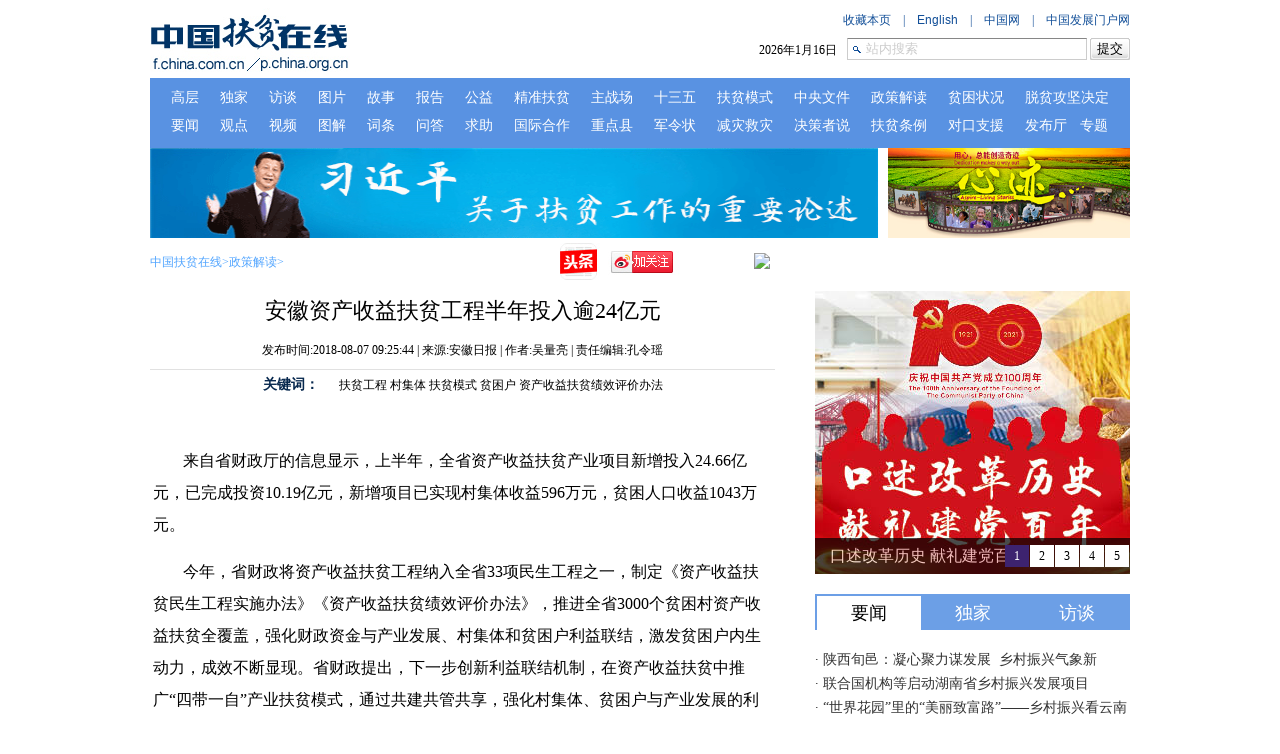

--- FILE ---
content_type: text/html; charset=UTF-8
request_url: http://f.china.com.cn/2018-08/07/content_58183724.htm
body_size: 6974
content:
<!DOCTYPE html PUBLIC "-//W3C//DTD XHTML 1.0 Transitional//EN" "http://www.w3.org/TR/xhtml1/DTD/xhtml1-transitional.dtd"><html xmlns="http://www.w3.org/1999/xhtml">
<head>
<meta http-equiv="Content-Type" content="text/html; charset=UTF-8" />
<title>安徽资产收益扶贫工程半年投入逾24亿元_中国扶贫在线_国家扶贫门户</title>
<meta name="keywords" content="扶贫工程,村集体,扶贫模式,贫困户,资产收益扶贫绩效评价办法">
<meta http-equiv="X-UA-Compatible" content="IE=7" /><META name="filetype" content="0"></META>
<META name="publishedtype" content="1"></META>
<META name="pagetype" content="1"></META>
<META name="catalogs" content=""></META>
<META name="contentid" content="58183724"></META>
<META name="publishdate" content="2018-08-07"></META>
<META name="author" content="孔令瑶"></META>
<link type="text/css" rel="stylesheet" href="http://images.china.cn/images1/resource/styles/reset-1.0.css" />
<link type="text/css" rel="stylesheet" href="http://images.chinagate.cn/images_wb/ch/2016fupin/concss.css" />
<script type="text/javascript" src="http://images.china.cn/images1/ch/mobile/callback-1.0.js">
</script>

<script type="text/javascript" src="http://images.china.cn/images1/ch/2016content/js/phone.js">
</script>

<script type="text/javascript" src="http://images.china.cn/images1/resource/scripts/jquery/jquery-1.11.3.min.js">
</script>
</head>
<body>
<div class="top"><iframe id="fptop" name="fptop" src="http://f.china.com.cn/node_7237063.htm" width="100%" height="78" scrolling="no" marginheight="0" frameborder="0"></iframe><iframe id="advifr" name="advifr" src="http://f.china.com.cn/node_7238957.htm" width="100%" height="90" scrolling="no" marginheight="0" frameborder="0"></iframe></div>

<div class="nav">
<p><a href="http://f.china.com.cn/index.htm" target="" class="" >中国扶贫在线</a>><a href="http://f.china.com.cn/node_7237054.htm" target="" class="" >政策解读</a>></p>

<div class="tj">
<div id="ckepop"><a href="http://www.jiathis.com/share?uid=1602009" class="jiathis jiathis_txt" target="_blank"><img src="http://v2.jiathis.com/code/images/btn/v1/jiathis3.gif" border="0" /></a></div>

<img src="http://images.chinagate.cn/images_wb/ch/2016fupin/c2.jpg" usemap="#Map" border="0" /></div>
</div>

<div class="main">
<div class="left"><h1>安徽资产收益扶贫工程半年投入逾24亿元</h1>
<h2>发布时间:2018-08-07 09:25:44 | 来源:安徽日报 | 作者:吴量亮 | 责任编辑:孔令瑶</h2>
<p class="kword">关键词：<span>扶贫工程,村集体,扶贫模式,贫困户,资产收益扶贫绩效评价办法</span></p>
<div class="content"><!--enpcontent--><p style="margin: 0px 3px 15px; text-indent: 30px;">来自省财政厅的信息显示，上半年，全省资产收益扶贫产业项目新增投入24.66亿元，已完成投资10.19亿元，新增项目已实现村集体收益596万元，贫困人口收益1043万元。</p><p style="margin: 0px 3px 15px; text-indent: 30px;">今年，省财政将资产收益扶贫工程纳入全省33项民生工程之一，制定《资产收益扶贫民生工程实施办法》《资产收益扶贫绩效评价办法》，推进全省3000个贫困村资产收益扶贫全覆盖，强化财政资金与产业发展、村集体和贫困户利益联结，激发贫困户内生动力，成效不断显现。省财政提出，下一步创新利益联结机制，在资产收益扶贫中推广“四带一自”产业扶贫模式，通过共建共管共享，强化村集体、贫困户与产业发展的利益联结，调动村集体和贫困群众积极性，稳步增加村集体和贫困户收入，着力实现扶贫与扶志双重目标，支持打好精准脱贫攻坚战。（吴量亮）</p><!--/enpcontent--><!--enpproperty <articleid>58183724</articleid><date>2018-08-07 09:25:44:0</date><author>吴量亮</author><title>安徽资产收益扶贫工程半年投入逾24亿元</title><keyword>扶贫工程,村集体,扶贫模式,贫困户,资产收益扶贫绩效评价办法</keyword><subtitle>制定《资产收益扶贫民生工程实施办法》</subtitle><introtitle>制定《资产收益扶贫民生工程实施办法》</introtitle><siteid>1020</siteid><nodeid>7237054</nodeid><nodename>政策解读</nodename><nodesearchname>政策解读</nodesearchname><picurl></picurl><picbig></picbig><picmiddle></picmiddle><picsmall></picsmall><url>http://f.china.com.cn/2018-08/07/content_58183724.htm</url><urlpad>null</urlpad><liability>孔令瑶</liability><sourcename>安徽日报</sourcename><abstract>来自省财政厅的信息显示，上半年，全省资产收益扶贫产业项目新增投入24.66亿元，已完成投资10.19亿元，新增项目已实现村集体收益596万元，贫困人口收益1043万元。今</abstract><channel>1</channel>/enpproperty--></div>
<div class="gongn">
<p class="print">[<a href="javascript:window.print();">打印</a>]</p>

<p class="favor">[<a href="javascript:window.external.AddFavorite(document.location.href,document.title)">[收藏]</a>]</p>

<p class="size">[<font>T</font><span>T</span>]</p>

<p class="goTop">返回顶部</p>
</div>

<div class="related">
<h3>相关新闻</h3>
<ul>

</ul>
</div></div>

<div class="right"><iframe id="conifr" name="conifr" src="http://f.china.com.cn/node_7238393.htm" width="100%" height="90" scrolling="no" marginheight="0" frameborder="0"></iframe></div>
</div>

<div class="footer">
<p><a href="http://f.china.com.cn/2016-08/01/content_39000057.htm" target="_blank">关于我们</a> | <a href="http://f.china.com.cn/2016-08/01/content_39000063.htm" target="_blank">联系方式</a> | <a href="http://f.china.com.cn/2016-08/04/content_39021430.htm" target="_blank">本站地图</a> | <a href="http://cn.chinagate.cn/indepths/fupin/node_7173753.htm" target="_blank">友情链接</a></p>

版权所有：中国互联网新闻中心 京ICP证 040089号 网络传播视听节目许可证号:0105123 京公网安备110108006329号 京网文[2011]0252-085号<br />
 Copyright © China Internet Information Center. All Rights Reserved</div>

<div style="display:none">
<script type="text/javascript">
<!--
document.write(unescape("%3Cscript src='http://cl2.webterren.com/webdig.js?z=12' type='text/javascript'%3E%3C/script%3E"));
-->
</script>

 

<script type="text/javascript">
<!--
wd_paramtracker("_wdxid=000000000000000000000000000000000000000000")
-->
</script>

 <map name="Map" id="Map">
<area shape="rect" coords="-1,-4,39,34" href="http://toutiao.com/m4851095355/" target="_blank" />
<area shape="rect" coords="47,3,118,36" href="http://weibo.com/chinagate" target="_blank" />
</map></div>

<script type="text/javascript">
<!--
var jiathis_config = {
data_track_clickback: true
};
-->
</script>

<script type="text/javascript" src="http://v2.jiathis.com/code/jia.js?uid=1602009" charset="utf-8">
</script>

<script type="text/javascript" src="http://images.chinagate.cn/images_wb/ch/2016fupin/conjs.js">
</script>
</body>
</html>



--- FILE ---
content_type: text/html; charset=UTF-8
request_url: http://f.china.com.cn/node_7237063.htm
body_size: 7990
content:
<!DOCTYPE html PUBLIC "-//W3C//DTD XHTML 1.0 Transitional//EN" "http://www.w3.org/TR/xhtml1/DTD/xhtml1-transitional.dtd"><html xmlns="http://www.w3.org/1999/xhtml">
<head>
<meta http-equiv="Content-Type" content="text/html; charset=UTF-8" />
<title>顶部嵌套_中国发展门户网－国家发展门户</title>
<style type="text/css">
<!--
* { margin: 0px; padding: 0px; }
body { font-family: "宋体"; font-size: 12px; color: #000; line-height: 20px; background: #FFF; width: 980px; }
a { color: #000; text-decoration: none; }
a:hover { text-decoration: underline; }
ol, ul, li { list-style-type: none; }
img { border: 0px; }
#head { height: 78px; overflow: hidden; }
.left { float: left; display: inline; }
.right { float: right; display: inline; }
#function { color: #124F98; width: 660px; padding: 10px 0px 8px; zoom: 1; overflow: hidden; }
#function a { color: #124F98; }
#function img { margin-bottom: -5px; }
#search { float: right; }
.search-1 { color: #CCC; line-height: 20px; background: url(http://images.chinagate.cn/images_wb/ch/2010news/b-3.gif) no-repeat; text-indent: 18px; border: 1px solid #CCC; border-top: 1px solid #868686; width: 238px; height: 20px; }
.search-2 { line-height: 22px; background: url(http://images.chinagate.cn/images_wb/ch/2010news/b-4.jpg); border: 0px; width: 40px; height: 22px; }
.english { font-family: Arial, Helvetica, sans-serif; }
.nav { clear: both; width: 980px; height: 64px; overflow: hidden; margin: 0 auto; padding-top: 6px; background: #5992E2; }
.nav ul { width: 1100px; height: 28px; clear: both; }
.nav li { float: left; display: inline; margin-left: 21px; font-size: 14px; color: #fff; line-height: 28px; }
.nav li a { font-size: 14px; color: #fff; line-height: 28px; }
.nav .ml { margin-left: 13px; }
.time { float: right; display: inline; margin-right: 10px; color: #000; line-height: 24px; }
.weather { float: right; display: inline; margin-right: 10px; padding-top: 2px; }
.weather a { color: #c90000; font-weight: bold; }
.tws { width: 660px; clear: both; zoom: 1; overflow: hidden; }
.fl { float: left; }
.fr { float: right; }
.search { float: right; }
-->
</style>

<script type="text/javascript" src="http://images.china.cn/images1/resource/scripts/jquery/jquery-1.11.3.min.js">
</script>

<script type="text/javascript">
<!--
function tj(){
    var txt = document.getElementById("textfield").value;
    if(txt == "站内搜索"){
        document.getElementById("textfield").value = "";
    }
}
function bookmarksite(title, url){
  if(document.all){
    window.external.AddFavorite(url, title);
  }else if(window.sidebar){
    window.sidebar.addPanel(title, url, "")
  }
}
function changeIframeHeight() {
    if (top != self)
        try {
            var h = document.body.scrollHeight;
            if(document.all) {h += 4;}
            if(window.opera) {h += 1;}
            var hpx = h+'px';
            window.parent.document.getElementById("fptop").style.height = hpx;
        }
        catch(e) {
            return false;
        }
}
//-->
</script>
</head>
<body onload="changeIframeHeight()">
<div id="head">
<div class="left"><a href="http://f.china.com.cn/" target="_blank"><img src="http://images.chinagate.cn/images_wb/ch/2016fupin/logo1.jpg" alt="中国发展门户网" /></a></div>

<div class="right">
<div id="function">
<div class="fr"><a href="javascript:bookmarksite(&#39;中国发展门户网&#39;, &#39;http://cn.chinagate.cn&#39;)">收藏本页</a>　|　<a href="http://p.china.org.cn/" class="english" target="_blank">English</a>　|　<a href="http://www.china.com.cn/" target="_blank">中国网</a>　|　<a href="http://cn.chinagate.cn/" target="_blank">中国发展门户网</a></div>
</div>

<div class="tws">
<form id="search" class="search" name="form1" method="post" action="http://search1.china.com.cn/hlftiweb/searchwbcnf.jsp" target="_blank"><input type="text" name="searchText" id="textfield" value="站内搜索" class="search-1" onclick="tj()" /> <input type="hidden" name="strSortBy" size="49" value="0" /> <input type="hidden" name="LateTag" value="1" /> <input type="submit" name="button" id="button" value="提交" class="search-2" /></form>



<div id="time" class="time">&#160;</div>
</div>
</div>
</div>

<div class="nav">
<ul>
<li><a href="http://f.china.com.cn/node_7239566.htm" class=""  target="_blank">高层</a></li>

<li><a href="http://f.china.com.cn/node_7237051.htm" class=""  target="_blank">独家</a></li>

<li><a href="http://f.china.com.cn/node_7237049.htm" class=""  target="_blank">访谈</a></li>

<li><a href="http://f.china.com.cn/node_7199837.htm" class=""  target="_blank">图片</a></li>

<li><a href="http://f.china.com.cn/node_7237056.htm" class=""  target="_blank">故事</a></li>

<li><a href="http://f.china.com.cn/node_7237032.htm" class=""  target="_blank">报告</a></li>

<li><a href="http://f.china.com.cn/node_2340659.htm" class=""  target="_blank">公益</a></li>

<li><a href="http://f.china.com.cn/node_7237053.htm" class=""  target="_blank">精准扶贫</a></li>

<li><a href="http://f.china.com.cn/node_7237046.htm" class=""  target="_blank">主战场</a></li>

<li><a href="http://f.china.com.cn/node_7237040.htm" class=""  target="_blank">十三五</a></li>

<li><a href="http://f.china.com.cn/node_7237055.htm" class=""  target="_blank">扶贫模式</a></li>

<li><a href="http://f.china.com.cn/node_7237048.htm" class=""  target="_blank">中央文件</a></li>

<li><a href="http://f.china.com.cn/node_7237054.htm" class=""  target="_blank">政策解读</a></li>

<li><a href="http://f.china.com.cn/node_2340487.htm" class=""  target="_blank">贫困状况</a></li>

<li><a href="http://f.china.com.cn/node_7237041.htm" class=""  target="_blank">脱贫攻坚决定</a></li>
</ul>

<ul>
<li><a href="http://f.china.com.cn/node_2340485.htm" class=""  target="_blank">要闻</a></li>

<li><a href="http://f.china.com.cn/node_7237043.htm" class=""  target="_blank">观点</a></li>

<li><a href="http://f.china.com.cn/node_7237052.htm" class=""  target="_blank">视频</a></li>

<li><a href="http://f.china.com.cn/node_7237044.htm" class=""  target="_blank">图解</a></li>

<li><a href="http://f.china.com.cn/node_7237038.htm" class=""  target="_blank">词条</a></li>

<li><a href="http://f.china.com.cn/node_7237035.htm" class=""  target="_blank">问答</a></li>

<li><a href="http://f.china.com.cn/node_7238894.htm" class=""  target="_blank">求助</a></li>

<li><a href="http://f.china.com.cn/node_7199839.htm" class=""  target="_blank">国际合作</a></li>

<li><a href="http://fupin.chinagate.cn/minglu/node_7153019.htm" target="_blank">重点县</a></li>

<li><a href="http://f.china.com.cn/node_7237039.htm" class=""  target="_blank">军令状</a></li>

<li><a href="http://f.china.com.cn/node_2340660.htm" class=""  target="_blank">减灾救灾</a></li>

<li><a href="http://f.china.com.cn/node_7237047.htm" class=""  target="_blank">决策者说</a></li>

<li><a href="http://f.china.com.cn/node_7237042.htm" class=""  target="_blank">扶贫条例</a></li>

<li><a href="http://f.china.com.cn/node_7199838.htm" class=""  target="_blank">对口支援</a></li>

<li><a href="http://f.china.com.cn/node_7237050.htm" class=""  target="_blank">发布厅</a></li>

<li class="ml"><a href="http://f.china.com.cn/node_7237031.htm" class=""  target="_blank">专题</a></li>
</ul>
</div>

<script type="text/javascript">
<!--
        (function ($, window) {

        var myDate = new Date(),
            day = myDate.getDay(),
            week = new Array("星期日", "星期一", "星期二", "星期三", "星期四", "星期五", "星期六"),
            str = myDate.getFullYear() + '年' + (myDate.getMonth() + 1) + '月' + myDate.getDate() + '日 ';
        $('#time').html(str);

        })(window.jQuery, window);
    
-->
</script>
</body>
</html>



--- FILE ---
content_type: text/html; charset=UTF-8
request_url: http://f.china.com.cn/node_7238957.htm
body_size: 1322
content:
<!DOCTYPE html PUBLIC "-//W3C//DTD XHTML 1.0 Transitional//EN" "http://www.w3.org/TR/xhtml1/DTD/xhtml1-transitional.dtd"><html xmlns="http://www.w3.org/1999/xhtml">
<head>
<meta http-equiv="Content-Type" content="text/html; charset=UTF-8" />
<title>中国扶贫在线_发展门户网</title>
<link type="text/css" rel="stylesheet" href="http://images.china.cn/images1/resource/styles/reset-1.0.css" />
<style type="text/css">
<!--
body { font-family: 'Microsoft YaHei', '微软雅黑'; line-height: 20px; font-size: 12px; color: #000; }
a { line-height: 20px; font-size: 12px; color: #000; }
.main { width:980px; height:90px; }
.left { width:728px; height:90px; float:left; }
.left img { width:728px; height:90px; }
.right { width:242px; height:90px; float:right; }
.right img { width:242px; height:90px; }
-->
</style>
</head>
<body>
<div class="main"><div class="left"><a   href="http://cn.chinagate.cn/news/node_7236046.htm"  target="_blank"><img src="http://images.chinagate.cn/site1020/2016-04/22/07368cc8-60fc-49f6-8ece-81287c5fe07c.png"    border="0"> </a></div>
<div class="right"><a   href="http://f.china.com.cn/2018-12/24/content_74308126.html"  target="_blank"><img src="http://images.chinagate.cn/site1020/2018-12/24/5539d931-d774-465e-a638-2d1ff6db1d5d.jpg"    border="0"> </a></div>
</div>
</body>
</html>



--- FILE ---
content_type: text/html; charset=UTF-8
request_url: http://f.china.com.cn/node_7238393.htm
body_size: 16175
content:
<!DOCTYPE html PUBLIC "-//W3C//DTD XHTML 1.0 Transitional//EN" "http://www.w3.org/TR/xhtml1/DTD/xhtml1-transitional.dtd"><html xmlns="http://www.w3.org/1999/xhtml">
<head>
<meta http-equiv="Content-Type" content="text/html; charset=UTF-8" />
<title>中国扶贫在线_发展门户网</title>
<link type="text/css" rel="stylesheet" href="http://images.china.cn/images1/resource/styles/reset-1.0.css" />
<style type="text/css">
<!--
body { font-family: 'Microsoft YaHei', '微软雅黑'; line-height: 20px; font-size: 12px; color: #000; }
a { line-height: 20px; font-size: 12px; color: #000; }
.box1 { width: 315px; height: 283px; position: relative; overflow: hidden; margin-bottom: 20px; }
.box1 div { width: 315px; height: 283px; position: relative; z-index: 1; }
.box1 img { width: 315px; height: 283px; }
.box1 p { background: #000; width: 300px; height: 36px; position: absolute; left: 0; bottom: 0; padding-left: 15px; font-size: 16px; color: #fff; line-height: 36px; z-index: 1; }
.box1 p a { font-size: 16px; color: #fff; line-height: 36px; }
.box1 ul { height: 22px; position: absolute; right: 0; bottom: 7px; z-index: 2; }
.box1 li { width: 24px; float: left; display: inline; margin-right: 1px; text-align: center; color: #000; line-height: 22px; background: #fff; cursor: pointer; }
.box1 .pc { background: #3D236F; color: #fff; }
.box2 { clear: both; width: 315px; overflow: hidden; margin-bottom: 20px; zoom: 1; overflow: hidden; }
.box2 p { width: 500px; height: 34px; padding: 2px 0 0 2px; background: #6C9FE6; margin-bottom: 20px; }
.box2 span { float: left; display: inline; font-size: 18px; color: #fff; line-height: 34px; width: 104px; text-align: center; }
.box2 span a { color: #fff; font-size: 18px; line-height: 34px; }
.box2 .tc { background: #fff; color: #000; }
.box2 .tc a { color: #000; }
.box2 .list { clear: both; display: none; }
.box2 .list li { margin: 4px 0; font-size: 14px; color: #333; height:20px; overflow:hidden; }
.box2 .list li a { font-size: 14px; color: #333; }
.box2 .pic { clear: both; display: none; }
.box2 .pic ul { zoom: 1; overflow: hidden; padding-bottom: 10px; width: 500px; }
.box2 .pic li { width: 150px; float: left; display: inline; margin-right: 12px; text-align: center; }
.box2 .pic li img { width: 150px; height: 100px; margin-bottom: 4px; }
-->
</style>

<script type="text/javascript" src="http://images.china.cn/images1/resource/scripts/jquery/jquery-1.11.3.min.js">
</script>

<script type="text/javascript">
<!--
function changeIframeHeight() {
    if (top != self)
        try {
            var h = document.body.scrollHeight;
            if(document.all) {h += 4;}
            if(window.opera) {h += 1;}
            var hpx = h+'px';
            window.parent.document.getElementById("conifr").style.height = hpx;
        }
        catch(e) {
            return false;
        }
}
//-->
</script>
</head>
<body onload="changeIframeHeight()">
<div class="box1">
<div><a   href="http://cn.chinagate.cn/infocus/2021-06/29/content_77595473.html"  target="_blank"><img src="http://images.chinagate.cn/site1020/2021-06/29/c0ca81fb-7304-47e6-8d39-c090df209c50.jpg"    border="0"> </a>
<p><a   href="http://cn.chinagate.cn/infocus/2021-06/29/content_77595473.html"  target="_blank">口述改革历史 献礼建党百年</a></p>
</div><div><a   href="http://cn.chinagate.cn/news/node_8022692.htm"  target="_blank"><img src="http://images.chinagate.cn/site1020/2021-03/04/90430fc5-8b02-4056-841d-96712652842d.jpg"    border="0"> </a>
<p><a   href="http://cn.chinagate.cn/news/node_8022692.htm"  target="_blank">迈入“十四五” 拓展脱贫成果 衔接乡村振兴</a></p>
</div><div><a   href="http://f.china.com.cn/node_8019503.htm"  target="_blank"><img src="http://images.chinagate.cn/site1020/2020-09/08/2c50a425-7141-4e1c-8fe1-e3f724178df9.jpg"    border="0"> </a>
<p><a   href="http://f.china.com.cn/node_8019503.htm"  target="_blank">2020“讲好中国故事”创意传播大赛“决战脱贫攻坚”主题赛</a></p>
</div><div><a   href="http://cn.chinagate.cn/news/node_8016649.html"  target="_blank"><img src="http://images.chinagate.cn/site1020/2020-05/20/89ce38e4-d1d9-4276-b99b-873809e4ed28.jpg"    border="0"> </a>
<p><a   href="http://cn.chinagate.cn/news/node_8016649.html"  target="_blank">2020决胜脱贫攻坚 迈向全面小康</a></p>
</div><div><a   href="http://cn.chinagate.cn/infocus/2020-04/10/content_75917259.html"  target="_blank"><img src="http://images.chinagate.cn/site1020/2020-05/08/a72f3378-3cee-4ba1-a863-1d9446497a45.jpg"    border="0"> </a>
<p><a   href="http://cn.chinagate.cn/infocus/2020-04/10/content_75917259.html"  target="_blank">大使谈抗疫</a></p>
</div>
</div>
<div id="box2" class="box2">
<p><span class="tc"><a href="http://f.china.com.cn/node_2340485.htm" class=""  target="_blank">要闻</a></span> <span><a href="http://f.china.com.cn/node_7237051.htm" class=""  target="_blank">独家</a></span> <span><a href="http://f.china.com.cn/node_7237049.htm" class=""  target="_blank">访谈</a></span></p>

<div class="list"><ul>
<li>· <a   href="http://f.china.com.cn/2022-09/23/content_78435239.htm"  target="_blank">陕西旬邑：凝心聚力谋发展  乡村振兴气象新</a></li><li>· <a   href="http://f.china.com.cn/2021-07/22/content_77644045.htm"  target="_blank">联合国机构等启动湖南省乡村振兴发展项目</a></li><li>· <a   href="http://f.china.com.cn/2021-07/22/content_77643947.htm"  target="_blank">“世界花园”里的“美丽致富路”——乡村振兴看云南</a></li><li>· <a   href="http://f.china.com.cn/2021-07/22/content_77643932.htm"  target="_blank">数说宝“藏”·70年巨变丨西藏农牧业跨越式发展结出“金色”果实</a></li>
</ul>
</div>

<div class="list"><ul>
<li>· <a   href="http://f.china.com.cn/2021-07/19/content_77637499.htm"  target="_blank">零的突破！早粳稻诞生了</a></li><li>· <a   href="http://f.china.com.cn/2021-07/19/content_77637457.htm"  target="_blank">【全面小康•中国说】全面建成小康社会 一项都不落后</a></li><li>· <a   href="http://f.china.com.cn/2021-07/19/content_77637456.htm"  target="_blank">【全面小康•中国说】贫困的帽子甩掉了</a></li><li>· <a   href="http://f.china.com.cn/2021-07/19/content_77637455.htm"  target="_blank">【全面小康•中国说】共建一片绿水青山</a></li>
</ul>
</div>

<div class="list"><ul>
<li>· <a   href="http://cn.chinagate.cn/news/node_8023945.htm"  target="_blank">世行中国局局长芮泽支招将资源转向乡村振兴</a></li><li>· <a   href="http://f.china.com.cn/2021-02/25/content_77249553.htm"  target="_blank">联合国驻华协调员常启德：中国脱贫成果为世界带来重要启示</a></li><li>· <a   href="http://f.china.com.cn/2021-01/25/content_77152011.htm"  target="_blank">联合国难民署：中国通过南南合作援助基金帮助其他发展中国家</a></li><li>· <a   href="http://f.china.com.cn/2020-12/02/content_76969783.htm"  target="_blank">英国教授罗伯特 沃克：多维度看待贫困，扶贫任务仍未结束</a></li>
</ul>
</div>
</div>

<div id="box3" class="box2">
<p><span class="tc"><a href="http://f.china.com.cn/node_7237052.htm" class=""  target="_blank">视频</a></span> <span><a href="http://f.china.com.cn/node_7237044.htm" class=""  target="_blank">图解</a></span> <span><a href="http://f.china.com.cn/node_7237050.htm" class=""  target="_blank">发布厅</a></span></p>

<div class="list"><ul>
<li>· <a   href="http://f.china.com.cn/2020-12/10/content_76998376.htm"  target="_blank">数说中国扶贫：扶贫，中国取得了哪些成就？</a></li><li>· <a   href="http://f.china.com.cn/2020-09/29/content_76764378.htm"  target="_blank">携手消除贫困 落实2030年议程: 中国在行动</a></li><li>· <a   href="http://f.china.com.cn/2020-09/28/content_76759568.htm"  target="_blank">逆风飞扬  中国方案助推南南合作新征程</a></li><li>· <a   href="http://f.china.com.cn/2020-08/26/content_76637416.htm"  target="_blank">2020年打赢脱贫攻坚战 中国有底气</a></li>
</ul>
</div>

<div class="list"><ul>
<li>· <a   href="http://f.china.com.cn/2021-07/19/content_77637457.htm"  target="_blank">【全面小康•中国说】全面建成小康社会 一项都不落后</a></li><li>· <a   href="http://f.china.com.cn/2021-07/19/content_77637456.htm"  target="_blank">【全面小康•中国说】贫困的帽子甩掉了</a></li><li>· <a   href="http://f.china.com.cn/2021-07/19/content_77637455.htm"  target="_blank">【全面小康•中国说】共建一片绿水青山</a></li><li>· <a   href="http://f.china.com.cn/2021-07/19/content_77636199.htm"  target="_blank">同心同行，全面小康社会这样建成</a></li>
</ul>
</div>

<div class="list"><ul>
<li>· <a   href="http://cn.chinagate.cn/webcast/2021-04/07/content_77422668.htm"  target="_blank">国新办就《人类减贫的中国实践》白皮书有关情况举行发布会</a></li><li>· <a   href="http://cn.chinagate.cn/webcast/2021-04/03/content_77422659.htm"  target="_blank">国新办就“十四五”时期粮食和物资储备发展有关情况举行发布会</a></li><li>· <a   href="http://cn.chinagate.cn/webcast/2021-04/11/content_77422319.htm"  target="_blank">国务院政策例行吹风会：《粮食流通管理条例》有关情况</a></li><li>· <a   href="http://cn.chinagate.cn/webcast/2021-03/01/content_77322197.htm"  target="_blank">国新办就就业和社会保障有关情况举行发布会</a></li>
</ul>
</div>
</div>

<div id="box4" class="box2">
<p><span class="tc"><a href="http://f.china.com.cn/node_7199837.htm" class=""  target="_blank">扶贫图片</a></span> <span><a href="http://f.china.com.cn/node_7237056.htm" class=""  target="_blank">扶贫故事</a></span></p>

<div class="pic">

<ul>
<li><a   href="http://f.china.com.cn/2021-07/21/content_77641569.htm"  target="_blank"><img src="http://images.chinagate.cn/site1020/2021-07/21/t2_(1X0X502X307)e196c539-38a3-4a34-94a9-68a990f205b4.jpg"    border="0"> <br>发展蔬菜种植 助力村民增收</a></li><li><a   href="http://f.china.com.cn/2022-05/24/content_78234407.htm"  target="_blank"><img src="http://images.chinagate.cn/site1020/2022-05/24/4b76d797-c0ad-47d4-8796-7faed02578f9.jpg"    border="0"> <br>建设宜居宜业美丽乡村——权威解读《乡村建设行动实施方案》</a></li>
</ul><ul>
<li><a   href="http://f.china.com.cn/2021-07/22/content_77645458.htm"  target="_blank"><img src="http://images.chinagate.cn/site1020/2021-07/22/t2_(0X1X588X332)82396f35-7aa0-4e68-b8a1-4a8fff96dcc5.jpg"    border="0"> <br>【重走天路看变迁】从牧区破土房到小镇新家 安多县卓格小区里的幸福生活</a></li><li><a   href="http://f.china.com.cn/2021-07/22/content_77644227.htm"  target="_blank"><img src="http://images.chinagate.cn/site1020/2021-07/22/t2_(2X0X600X336)843d4990-8637-41d3-83ca-67df3b67187f.jpg"    border="0"> <br>江西举行乡村振兴职业技能大赛</a></li>
</ul>

</div>

<div class="pic">

<ul>
<li><a   href="http://f.china.com.cn/2021-05/21/content_77516376.htm"  target="_blank"><img src="http://images.chinagate.cn/site1020/2021-05/21/t2_(2X14X600X380)faa613e1-a58a-4780-8ce9-2b10725a09ee.jpg"    border="0"> <br>90后扶贫专干米普的扶贫故事</a></li><li><a   href="http://f.china.com.cn/2021-03/11/content_77297274.htm"  target="_blank"><img src="http://images.chinagate.cn/site1020/2021-03/11/t2_(3X66X558X378)a1bb63a1-95c6-46de-bab6-5756edd82545.jpg"    border="0"> <br>“鲜花村”的致富路</a></li>
</ul><ul>
<li><a   href="http://f.china.com.cn/2021-03/08/content_77283299.htm"  target="_blank"><img src="http://images.chinagate.cn/site1020/2021-03/08/t2_(1X24X600X361)2473b357-1a84-4e41-bd2d-39d6e5d6caf6.jpg"    border="0"> <br>了不起的她——驻村书记尤变清</a></li><li><a   href="http://f.china.com.cn/2021-02/26/content_77251105.htm"  target="_blank"><img src=""    border="0"> <br>他，倒在梯田的顶端——追记云南省红河州扶贫干部吴志宏</a></li>
</ul>

</div>
</div>

<div id="box5" class="box2">
<p><span class="tc"><a href="http://f.china.com.cn/node_7237053.htm" class=""  target="_blank">精准扶贫</a></span> <span><a href="http://f.china.com.cn/node_7237055.htm" class=""  target="_blank">扶贫模式</a></span> <span><a href="http://f.china.com.cn/node_2340659.htm" class=""  target="_blank">慈善公益</a></span></p>

<div class="list"><ul>
<li>· <a   href="http://f.china.com.cn/2021-05/21/content_77516160.htm"  target="_blank">福建省阶段性延续精准扶贫医疗叠加保险政策</a></li><li>· <a   href="http://f.china.com.cn/2021-05/17/content_77503857.htm"  target="_blank">精准扶贫，以“情怀”作养分</a></li><li>· <a   href="http://f.china.com.cn/2021-04/30/content_77455086.htm"  target="_blank">232.48万人！就业扶贫精准拔“穷根”</a></li><li>· <a   href="http://f.china.com.cn/2021-04/29/content_77451305.htm"  target="_blank">精准扶贫是打赢脱贫攻坚战的制胜法宝（专题深思）</a></li>
</ul>
</div>

<div class="list"><ul>
<li>· <a   href="http://f.china.com.cn/2021-07/21/content_77641505.htm"  target="_blank">江苏启动绿色种养循环农业试点</a></li><li>· <a   href="http://f.china.com.cn/2021-07/21/content_77641504.htm"  target="_blank">乡村振兴当充分发挥资源性优势</a></li><li>· <a   href="http://f.china.com.cn/2021-07/21/content_77641503.htm"  target="_blank">西藏将打造700家以上资产过百万元农牧民合作社</a></li><li>· <a   href="http://f.china.com.cn/2021-07/21/content_77641502.htm"  target="_blank">【“飞阅”中国】江西安福：让文物活起来 助力乡村振兴</a></li>
</ul>
</div>

<div class="list"><ul>
<li>· <a   href="http://f.china.com.cn/2021-06/11/content_77561729.htm"  target="_blank">中国扶贫基金会向埃塞俄比亚贫困儿童发放“粮食包”</a></li><li>· <a   href="http://f.china.com.cn/2021-06/10/content_77559031.htm"  target="_blank">“光明扶贫工程·白内障复明”3年累计救治150万人</a></li><li>· <a   href="http://cn.chinagate.cn/news/2021-05/27/content_77530292.htm"  target="_blank">2021年高校障碍大学生就业促进会在无锡召开</a></li><li>· <a   href="http://f.china.com.cn/2021-04/16/content_77411992.htm"  target="_blank">闽北小山村“共享食堂”开张</a></li>
</ul>
</div>
</div>

<script type="text/javascript">
<!--
        (function ($, window) {
            var pc = 0,
                ps = $('.box1 div').size(),
                atp = null,
                pm = '';

            function showp() {
                $('.box1 li').removeClass('pc');
                $('.box1 li').eq(pc).addClass('pc');
                $('.box1 div').hide();
                $('.box1 div').eq(pc).fadeTo(200, 1);
            };

            function addp() {
                pc = (pc + 1) % ps;
                showp();
            };


            $('.box1 p').fadeTo(0, 0.7);
            $('.box1 div').each(function (idx, el) {
                idx += 1;
                pm += '<li>' + idx + '<\/li>';
            });
            $('.box1 div:last').after('<ul>' + pm + '<\/ul>');
            $('.box1 li:first').addClass('pc');
            $('.box1 li').on('click', function () {
                pc = $(this).index();
                showp();
            });
            atp = window.setInterval(addp, 5000);

            $('.box2 div:first-child').show();

            function shm(id) {
                var lm = $(id),
                    mc = 0;
                lm.find('div:first').show();
                lm.find('span').on('mouseenter', function () {
                    mc = $(this).index();
                    lm.find('span').removeClass('tc');
                    $(this).addClass('tc');
                    lm.find('div').hide();
                    lm.find('div').eq(mc).fadeTo(200, 1);
                });
            };

            shm('#box2');
            shm('#box3');
            shm('#box4');
            shm('#box5');


        })(window.jQuery, window);
    
-->
</script>
</body>
</html>



--- FILE ---
content_type: text/css
request_url: http://images.chinagate.cn/images_wb/ch/2016fupin/concss.css
body_size: 2689
content:
@charset "utf-8";
/* CSS Document */
body { font-family: 'Microsoft YaHei', '微软雅黑'; line-height: 20px; font-size: 12px; color: #000; }
a { line-height: 20px; font-size: 12px; color: #000; }
.top { width: 980px; margin: 0 auto; }
.nav { width: 980px; margin: 0 auto; color: #52A5FF; line-height: 38px; zoom: 1; overflow: hidden; padding:5px 0 10px; }
.nav a { color: #52A5FF; line-height: 38px; }
.nav p { width: 410px; float: left; }
.nav .tj { width: 210px; float: left; }
.nav .tj a { color: #000; }
#ckepop { float: right; padding-top: 10px; }
.main { clear: both; width: 980px; margin: 0 auto 40px; zoom: 1; overflow: hidden; }
.left { width: 625px; float: left; }
.left h1 { text-align: center; font-size: 22px; line-height: 40px; font-weight: normal; }
.left h2 { text-align: center; font-weight: normal; padding: 9px 0; border-bottom: 1px solid #e1e1e1; }
.kword { clear:both; text-align:center; padding:5px 0 20px; font-size:14px; color:#07284E; font-weight:bold; }
.kword span { padding-left:20px; font-size:12px; color:#000; font-weight:normal; }
.content { clear: both; padding: 30px 0 40px; font-size: 16px; line-height: 2em; }
.content a { font-size: 16px; line-height: 2em; }
.gongn { clear: both; height: 26px; background: url(http://images.chinagate.cn/images_wb/ch/2016fupin/c1.jpg) repeat-x 0 0; padding-left: 380px; font-size: 12px; color: #999; line-height: 26px; margin-bottom: 40px; }
.gongn a { font-size: 12px; color: #999; line-height: 26px; }
.gongn p { float: left; display: inline; margin-right: 15px; text-overflow: ellipsis; white-space: nowrap; }
.size font { font-size: 14px; cursor: pointer; margin: 0 2px; }
.size span { font-size: 10px; cursor: pointer; margin: 0 2px; }
.goTop { background: url(http://images.chinagate.cn/images_wb/ch/2010news/b-24.gif) no-repeat left 7px; padding-left: 15px; cursor: pointer; }
#autopage { clear: both; padding-top: 40px; text-align: center; height: 25px; }
#autopage span { font-weight: bold; margin: 0 10px; line-height: 22px; }
#autopage a { margin: 0 10px; color: #124F98; line-height: 22px; border: 1px solid #7BAEEF; padding: 3px 5px; }
.related { clear: both; }
.related h3 { font-size: 16px; color: #07284E; line-height: 30px; border-bottom: 1px solid #e2e2e2; }
.related ul { clear: both; padding: 10px; }
.related li { font-size: 14px; padding: 5px 0; }
.related li a { font-size: 14px; }
.right { width: 315px; float: right; }
.footer { clear: both; width: 980px; margin: 0 auto; text-align: center; background: #DBDFDF; line-height: 22px; padding-bottom: 5px; }
.footer a { line-height: 22px; }
.footer p { padding: 5px 0; background: #fff; margin-bottom: 5px; }

--- FILE ---
content_type: application/x-javascript
request_url: http://images.chinagate.cn/images_wb/ch/2016fupin/conjs.js
body_size: 736
content:
// JavaScript Document
(function ($, window) {

			var fz = 16,
				sh = $.trim($('.kword span').text()),
				arr = new Array();
				arr = sh.split(','),
				kw = '';

			$('.size font').on('click', function () {
				fz += 1;
				$('.content').css('font-size', fz + 'px');
			});

			$('.size span').on('click', function () {
				fz -= 1;
				$('.content').css('font-size', fz + 'px');
			});

			$('.goTop').on('click', function () {
				window.scrollTo(0, 0);
			});
			
			for(i=0;i<arr.length;i++){
				kw += '<a href="http://search.chinagate.cn/hlftiweb/searchwbcn_get.jsp?searchText=' + arr[i] + '" target="_blank">' + arr[i] + '<\/a> ';
			}
			$('.kword span').html(kw);

		})(window.jQuery, window);